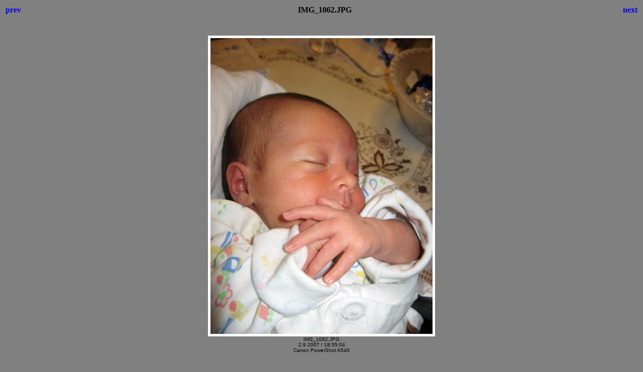

--- FILE ---
content_type: text/html
request_url: http://fotky.klangovi.cz/anezka/070828+/IMG_1062.html
body_size: 394
content:
<html>
<head>
<title>IMG_1062.JPG</title>
<style>body {font-family:Verdana;}</style>
</head>

<body bgcolor="#808080">
<center>
<table width="100%">
<tr>
<td align=left>
<h4><A HREF="IMG_1060.html" style="text-decoration:none"> prev </a></h4>
</td>
<td align=center>
<h4>IMG_1062.JPG</h4>
</td>
<td align=right>
<h4><A HREF="IMG_1063.html" style="text-decoration:none"> next </a></h4>
</td>
</tr>
</table>
<br>
<IMG SRC="IMG_1062.JPG" width="452" height="600">
<br>
<FONT face="Verdana, Arial, Helvetica, Sans-Serif" size="-2">IMG_1062.JPG<br>2.9.2007 / 18:55:04<br>Canon PowerShot A540<br> <br> <br></FONT>
<br>
<h4><A HREF="070828+.html" style="text-decoration:none"> Thumbnails </a></h4>
</center>
</body>
</html>
